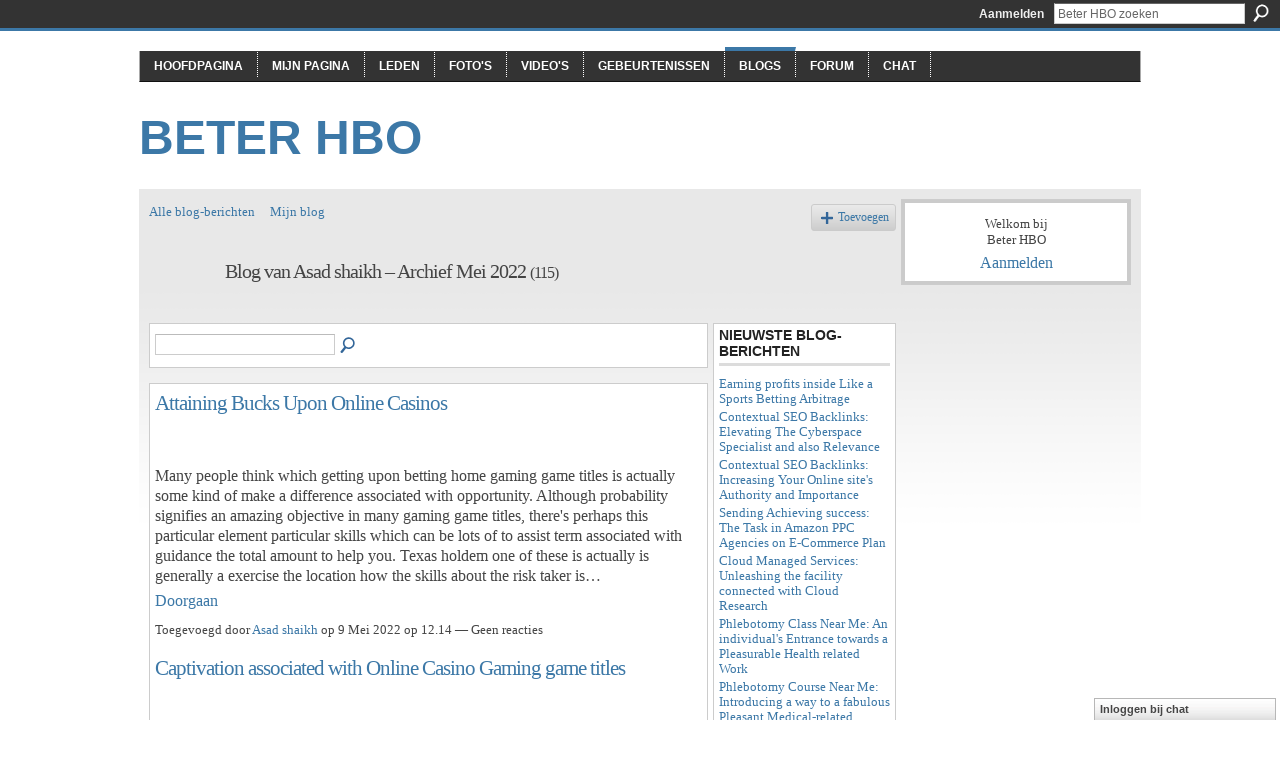

--- FILE ---
content_type: text/html; charset=UTF-8
request_url: http://beterhbo.ning.com/profiles/blog/list?user=0qpvq40g02m75&month=05&year=2022&promoted=&page=6
body_size: 54275
content:
<!DOCTYPE html>
<html lang="nl" xmlns:og="http://ogp.me/ns#">
<head data-layout-view="default" class="xj_layout_head">
<script>
    window.dataLayer = window.dataLayer || [];
        </script>
<!-- Google Tag Manager -->
<script>(function(w,d,s,l,i){w[l]=w[l]||[];w[l].push({'gtm.start':
new Date().getTime(),event:'gtm.js'});var f=d.getElementsByTagName(s)[0],
j=d.createElement(s),dl=l!='dataLayer'?'&l='+l:'';j.async=true;j.src=
'https://www.googletagmanager.com/gtm.js?id='+i+dl;f.parentNode.insertBefore(j,f);
})(window,document,'script','dataLayer','GTM-T5W4WQ');</script>
<!-- End Google Tag Manager -->
    <meta http-equiv="Content-Type" content="text/html; charset=utf-8" />
    <title>De blog van Asad shaikh - Beter HBO</title>
    <link rel="icon" href="http://beterhbo.ning.com/favicon.ico" type="image/x-icon" />
    <link rel="SHORTCUT ICON" href="http://beterhbo.ning.com/favicon.ico" type="image/x-icon" />
    <meta name="description" content="De blog van Asad shaikh | Beter HBO is een sociaal netwerk" />
    <meta name="keywords" content="" />
<meta name="title" content="De blog van Asad shaikh" />
<meta property="og:type" content="website" />
<meta property="og:url" content="http://beterhbo.ning.com/profiles/blog/list?user=0qpvq40g02m75&amp;month=05&amp;year=2022&amp;promoted=&amp;page=6" />
<meta property="og:title" content="De blog van Asad shaikh" />
<meta property="og:image" content="https://storage.ning.com/topology/rest/1.0/file/get/2745957088?profile=UPSCALE_150x150">
<meta name="twitter:card" content="summary" />
<meta name="twitter:title" content="De blog van Asad shaikh" />
<meta name="twitter:description" content="De blog van Asad shaikh | Beter HBO is een sociaal netwerk" />
<meta name="twitter:image" content="https://storage.ning.com/topology/rest/1.0/file/get/2745957088?profile=UPSCALE_150x150" />
<link rel="image_src" href="https://storage.ning.com/topology/rest/1.0/file/get/2745957088?profile=UPSCALE_150x150" />
<script type="text/javascript">
    djConfig = { baseScriptUri: 'http://beterhbo.ning.com/xn/static-6.11.8.1/js/dojo-0.3.1-ning/', isDebug: false }
ning = {"CurrentApp":{"premium":true,"iconUrl":"https:\/\/storage.ning.com\/topology\/rest\/1.0\/file\/get\/2745957088?profile=UPSCALE_150x150","url":"httpbeterhbo.ning.com","domains":[],"online":true,"privateSource":true,"id":"beterhbo","appId":6409057,"description":"","name":"Beter HBO","owner":"3n87hvnbmu11u","createdDate":"2011-05-23T08:30:35.853Z","runOwnAds":false},"CurrentProfile":null,"maxFileUploadSize":5};
        (function(){
            if (!window.ning) { return; }

            var age, gender, rand, obfuscated, combined;

            obfuscated = document.cookie.match(/xgdi=([^;]+)/);
            if (obfuscated) {
                var offset = 100000;
                obfuscated = parseInt(obfuscated[1]);
                rand = obfuscated / offset;
                combined = (obfuscated % offset) ^ rand;
                age = combined % 1000;
                gender = (combined / 1000) & 3;
                gender = (gender == 1 ? 'm' : gender == 2 ? 'f' : 0);
                ning.viewer = {"age":age,"gender":gender};
            }
        })();

        if (window.location.hash.indexOf('#!/') == 0) {
        window.location.replace(window.location.hash.substr(2));
    }
    window.xg = window.xg || {};
xg.captcha = {
    'shouldShow': false,
    'siteKey': '6Ldf3AoUAAAAALPgNx2gcXc8a_5XEcnNseR6WmsT'
};
xg.addOnRequire = function(f) { xg.addOnRequire.functions.push(f); };
xg.addOnRequire.functions = [];
xg.addOnFacebookLoad = function (f) { xg.addOnFacebookLoad.functions.push(f); };
xg.addOnFacebookLoad.functions = [];
xg._loader = {
    p: 0,
    loading: function(set) {  this.p++; },
    onLoad: function(set) {
                this.p--;
        if (this.p == 0 && typeof(xg._loader.onDone) == 'function') {
            xg._loader.onDone();
        }
    }
};
xg._loader.loading('xnloader');
if (window.bzplcm) {
    window.bzplcm._profileCount = 0;
    window.bzplcm._profileSend = function() { if (window.bzplcm._profileCount++ == 1) window.bzplcm.send(); };
}
xg._loader.onDone = function() {
            if(window.bzplcm)window.bzplcm.start('ni');
        xg.shared.util.parseWidgets();    var addOnRequireFunctions = xg.addOnRequire.functions;
    xg.addOnRequire = function(f) { f(); };
    try {
        if (addOnRequireFunctions) { dojo.lang.forEach(addOnRequireFunctions, function(onRequire) { onRequire.apply(); }); }
    } catch (e) {
        if(window.bzplcm)window.bzplcm.ts('nx').send();
        throw e;
    }
    if(window.bzplcm) { window.bzplcm.stop('ni'); window.bzplcm._profileSend(); }
};
window.xn = { track: { event: function() {}, pageView: function() {}, registerCompletedFlow: function() {}, registerError: function() {}, timer: function() { return { lapTime: function() {} }; } } };</script>
<link rel="alternate" type="application/atom+xml" title="De blog van Asad shaikh - Beter HBO" href="http://beterhbo.ning.com/profiles/blog/feed?user=0qpvq40g02m75&amp;xn_auth=no" />
<style type="text/css" media="screen,projection">
#xg_navigation ul div.xg_subtab ul li a {
    color:#919191;
    background:#F2F2F2;
}
#xg_navigation ul div.xg_subtab ul li a:hover {
    color:#5E5E5E;
    background:#D9D9D9;
}
</style>

<style type="text/css" media="screen,projection">
@import url("http://static.ning.com/socialnetworkmain/widgets/index/css/common-982.min.css?xn_version=3128532263");
@import url("http://static.ning.com/socialnetworkmain/widgets/profiles/css/component.min.css?xn_version=467783652");
@import url("http://static.ning.com/socialnetworkmain/widgets/chat/css/bottom-bar.min.css?xn_version=512265546");

</style>

<style type="text/css" media="screen,projection">
@import url("/generated-69468fc8a38291-80466650-css?xn_version=202512201152");

</style>

<style type="text/css" media="screen,projection">
@import url("/generated-69468fcb087a03-48501271-css?xn_version=202512201152");

</style>

<!--[if IE 6]>
    <link rel="stylesheet" type="text/css" href="http://static.ning.com/socialnetworkmain/widgets/index/css/common-ie6.min.css?xn_version=463104712" />
<![endif]-->
<!--[if IE 7]>
<link rel="stylesheet" type="text/css" href="http://static.ning.com/socialnetworkmain/widgets/index/css/common-ie7.css?xn_version=2712659298" />
<![endif]-->
<link rel="EditURI" type="application/rsd+xml" title="RSD" href="http://beterhbo.ning.com/profiles/blog/rsd" />
</head>
<body>
<!-- Google Tag Manager (noscript) -->
<noscript><iframe src="https://www.googletagmanager.com/ns.html?id=GTM-T5W4WQ"
height="0" width="0" style="display:none;visibility:hidden"></iframe></noscript>
<!-- End Google Tag Manager (noscript) -->
    <div class="xj_before_content">        <div id="xn_bar">
            <div id="xn_bar_menu">
                <div id="xn_bar_menu_branding" >
                                    </div>

                <div id="xn_bar_menu_more">
                    <form id="xn_bar_menu_search" method="GET" action="http://beterhbo.ning.com/main/search/search">
                        <fieldset>
                            <input type="text" name="q" id="xn_bar_menu_search_query" value="Beter HBO zoeken" _hint="Beter HBO zoeken" accesskey="4" class="text xj_search_hint" />
                            <a id="xn_bar_menu_search_submit" href="#" onclick="document.getElementById('xn_bar_menu_search').submit();return false">Zoeken</a>
                        </fieldset>
                    </form>
                </div>

                            <ul id="xn_bar_menu_tabs">
                                            <li><a href="http://beterhbo.ning.com/main/authorization/signIn?target=http%3A%2F%2Fbeterhbo.ning.com%2Fprofiles%2Fblog%2Flist%3Fuser%3D0qpvq40g02m75%26month%3D05%26year%3D2022%26promoted%3D%26page%3D6">Aanmelden</a></li>
                                    </ul>
                        </div>
        </div>
        </div>
    <div class="xg_theme" data-layout-pack="benedick">
        <div id="xg_themebody">
            <div id="xg_ad_above_header" class="xg_ad xj_ad_above_header dy-displaynone">
                    
                </div>        
            <div id="xg_head">
                <div id="xg_navigation" class="xj_navigation"><ul>
    <li id="xg_tab_main" class="xg_subtab"><a href="/"><span>Hoofdpagina</span></a></li><li id="xg_tab_profile" class="xg_subtab"><a href="/profiles"><span>Mijn pagina</span></a></li><li id="xg_tab_members" class="xg_subtab"><a href="/profiles/members/"><span>Leden</span></a></li><li id="xg_tab_photo" class="xg_subtab"><a href="/photo"><span>Foto&#039;s</span></a></li><li id="xg_tab_video" class="xg_subtab"><a href="/video"><span>Video&#039;s</span></a></li><li id="xg_tab_events" class="xg_subtab"><a href="/events"><span>Gebeurtenissen</span></a></li><li id="xg_tab_blogs" class="xg_subtab this"><a href="/profiles/blog/list"><span>Blogs</span></a></li><li id="xg_tab_forum" class="xg_subtab"><a href="/forum"><span>Forum</span></a></li><li id="xg_tab_chat" class="xg_subtab"><a href="/chat"><span>Chat</span></a></li></ul>
</div>
                <div id="xg_masthead">
                    <h1 id="xg_sitename" class="xj_site_name"><a id="application_name_header_link" href="/">Beter HBO</a></h1>
                    <p id="xg_sitedesc" class="xj_site_desc"></p>
                </div>
            </div>
            <div id="xg_ad_below_header" class="xg_ad xj_ad_below_header dy-displaynone">
						
					</div>
            <div id="xg" class="xg_widget_profiles xg_widget_profiles_blog xg_widget_profiles_blog_list">
                	
                <div id="xg_body">
                    <div class="xj_notifications"></div>
                    <div class="xg_column xg_span-16" id="column1">
                        <div id="xg_canvas" class="xj_canvas">
                            <ul class="navigation easyclear"><li><a href="http://beterhbo.ning.com/profiles/blog/list">Alle blog-berichten</a></li><li><a href="http://beterhbo.ning.com/profiles/blog/list?my=1">Mijn blog</a></li><li class="right  xg_lightborder navbutton"><a href="http://beterhbo.ning.com/profiles/blog/new" class="xg_sprite xg_sprite-add">Toevoegen</a></li></ul><div class="xg_headline xg_headline-img">
    <div class="ib"><span class="xg_avatar"><a class="fn url" href="http://beterhbo.ning.com/profile/Asadshaikh"  title="Asad shaikh"><span class="table_img dy-avatar dy-avatar-64 "><img  class="photo photo" src="http://storage.ning.com/topology/rest/1.0/file/get/1591126172?profile=original&amp;width=64&amp;height=64&amp;crop=1%3A1&amp;xj_user_default=1" alt="" /></span></a></span></div>
<div class="tb"><h1>Blog van Asad shaikh &ndash; Archief Mei 2022 <span class="count">(115)</span></h1>
    </div>
</div>
    <div class="xg_column xg_span-12">
        <div class="xg_module module_searchbar">
    <div class="xg_module_body">
        <form action="">
            <p class="left">
                                <input name="q" type="text" class="textfield" value=""  />
                                <a class="xg_icon xg_icon-search" title="Blogbijdragen doorzoeken" onclick="x$(this).parents('form').submit();" href="#">Blogbijdragen doorzoeken</a>
                            </p>
                    </form>
            </div>
</div>
        <div class="xg_module xg_blog xg_blog_list xg_blog_mypage">
                            <div class="xg_module_body">
                    <h3 class="title">
                                                <a href="http://beterhbo.ning.com/profiles/blogs/attaining-bucks-upon-online-casinos" _snid="6409057:BlogPost:3432963">Attaining Bucks Upon Online Casinos</a>
                    </h3>
                    <div class="postbody">
                      <p><br></br>Many people think which getting upon betting home gaming game titles is actually some kind of make a difference associated with opportunity. Although probability signifies an amazing objective in many gaming game titles, there's perhaps this particular element particular skills which can be lots of to assist term associated with guidance the total amount to help you. Texas holdem one of these is actually is generally a exercise the location how the skills about the risk taker is…</p>                      <a href="http://beterhbo.ning.com/profiles/blogs/attaining-bucks-upon-online-casinos" class="xj_expandable">Doorgaan</a>
                                          </div>
                    <p class="small">
                                                        Toegevoegd door <a href="/profile/Asadshaikh">Asad shaikh</a> op 9 Mei  2022 op 12.14                            —
                                                            Geen reacties                                                </p>
                                    </div>
                            <div class="xg_module_body">
                    <h3 class="title">
                                                <a href="http://beterhbo.ning.com/profiles/blogs/captivation-associated-with-online-casino-gaming-game-titles" _snid="6409057:BlogPost:3432778">Captivation associated with Online Casino Gaming game titles</a>
                    </h3>
                    <div class="postbody">
                      <p><br></br>Lots of standard wagering companies setup inside the sidelines because World-wide-web nurtured along with faltered so you can get feature from the clean equipment in relation to businesses. Them wasn't getting excited about 1996 that the organization top quality Inter Betting home started up the first experience. The moment the important thing online wagering web site obtained created, a number of businesses started out rushing to assist web site hyperlink along with inside the…</p>                      <a href="http://beterhbo.ning.com/profiles/blogs/captivation-associated-with-online-casino-gaming-game-titles" class="xj_expandable">Doorgaan</a>
                                          </div>
                    <p class="small">
                                                        Toegevoegd door <a href="/profile/Asadshaikh">Asad shaikh</a> op 9 Mei  2022 op 12.06                            —
                                                            Geen reacties                                                </p>
                                    </div>
                            <div class="xg_module_body">
                    <h3 class="title">
                                                <a href="http://beterhbo.ning.com/profiles/blogs/the-policies-about-learning-online-slots" _snid="6409057:BlogPost:3396760">The policies about Learning Online Slots</a>
                    </h3>
                    <div class="postbody">
                      <p></p>
<p><br></br>Amongst the via the internet traditional casino game is normally via the internet plug-ins, which use turned into about the most trendy game to make sure you carry out. The reason is this approach gameplay will involve basically no specialized skills, obviously any good naïve lover who has got do not gone along to a fabulous traditional casino prior to when may well carry out this approach gameplay.</p>
<p>There is varied via the internet slots and therefore the complexness of…</p>                      <a href="http://beterhbo.ning.com/profiles/blogs/the-policies-about-learning-online-slots" class="xj_expandable">Doorgaan</a>
                                          </div>
                    <p class="small">
                                                        Toegevoegd door <a href="/profile/Asadshaikh">Asad shaikh</a> op 8 Mei  2022 op 8.08                            —
                                                            Geen reacties                                                </p>
                                    </div>
                            <div class="xg_module_body">
                    <h3 class="title">
                                                <a href="http://beterhbo.ning.com/profiles/blogs/online-slot-makers-unique-and-additionally-exciting" _snid="6409057:BlogPost:3396725">Online Slot Makers - Unique and additionally Exciting</a>
                    </h3>
                    <div class="postbody">
                      <p></p>
<p><br></br>All the status about via the internet traditional casino game experience heightened want phenomenally and additionally most people really are become working right into learning varied traditional casino game via the internet. Via the internet slot machine is normally many of the carry out opportunity which usually a couple of plenty of people consider regular. Learning slots using a known via the internet cause is normally unique, exciting and additionally some time productive…</p>                      <a href="http://beterhbo.ning.com/profiles/blogs/online-slot-makers-unique-and-additionally-exciting" class="xj_expandable">Doorgaan</a>
                                          </div>
                    <p class="small">
                                                        Toegevoegd door <a href="/profile/Asadshaikh">Asad shaikh</a> op 8 Mei  2022 op 8.04                            —
                                                            Geen reacties                                                </p>
                                    </div>
                            <div class="xg_module_body">
                    <h3 class="title">
                                                <a href="http://beterhbo.ning.com/profiles/blogs/online-casino-recognition-increasing-1" _snid="6409057:BlogPost:3396429">Online Casino Recognition Increasing</a>
                    </h3>
                    <div class="postbody">
                      <p></p>
<p><br></br>On line casino video games was really preferred causes of amusement, in addition to a method of successful cash for most people in a variety of nations throughout 5 continents all through decades. Previously, the actual membership Craven's offers accomplished renowned standing because of its decadent performs. Within modern occasions, visitor magnets for example Vegas as well as Macau must pay back their own recognition simply for their complicated, high-stakes casinos providing…</p>                      <a href="http://beterhbo.ning.com/profiles/blogs/online-casino-recognition-increasing-1" class="xj_expandable">Doorgaan</a>
                                          </div>
                    <p class="small">
                                                        Toegevoegd door <a href="/profile/Asadshaikh">Asad shaikh</a> op 8 Mei  2022 op 7.59                            —
                                                            Geen reacties                                                </p>
                                    </div>
                            <div class="xg_module_body">
                    <h3 class="title">
                                                <a href="http://beterhbo.ning.com/profiles/blogs/employing-a-variety-of-dice-throughout-games" _snid="6409057:BlogPost:3396216">Employing A variety of Dice throughout Games</a>
                    </h3>
                    <div class="postbody">
                      <p>Chop are generally the most basic factors of games, online dating completely time for Historical Egypt plus the game observed generally there, Senet. Chop are generally an ideal way involving which represent a new hit-or-miss aspect in a sport, supplying anyone the means for you to sometimes make the most of all the best . as well as experience misfortune. Equally hit-or-miss probability has a huge position throughout genuine lifestyle, the globe that will games stand for generally will try…</p>                      <a href="http://beterhbo.ning.com/profiles/blogs/employing-a-variety-of-dice-throughout-games" class="xj_expandable">Doorgaan</a>
                                          </div>
                    <p class="small">
                                                        Toegevoegd door <a href="/profile/Asadshaikh">Asad shaikh</a> op 8 Mei  2022 op 7.54                            —
                                                            Geen reacties                                                </p>
                                    </div>
                            <div class="xg_module_body">
                    <h3 class="title">
                                                <a href="http://beterhbo.ning.com/profiles/blogs/that-which-you-find-out-about-dice-poker-chips" _snid="6409057:BlogPost:3395860">That which you Find out about Dice Poker Chips</a>
                    </h3>
                    <div class="postbody">
                      <p></p>
<p><br></br>Any person which loves enjoying holdem poker will probably ultimately need their particular poker chips. Getting your very own poker chips assures in which right now there will almost always be poker chips readily available any time close friends drop by also suddenly and also you would like to captivate these using a grab video game regarding holdem poker. Together with selection of forms of holdem poker game titles it is possible to locate a video game everyone understands the…</p>                      <a href="http://beterhbo.ning.com/profiles/blogs/that-which-you-find-out-about-dice-poker-chips" class="xj_expandable">Doorgaan</a>
                                          </div>
                    <p class="small">
                                                        Toegevoegd door <a href="/profile/Asadshaikh">Asad shaikh</a> op 8 Mei  2022 op 7.50                            —
                                                            Geen reacties                                                </p>
                                    </div>
                            <div class="xg_module_body">
                    <h3 class="title">
                                                <a href="http://beterhbo.ning.com/profiles/blogs/a-few-underhand-strategies-associated-with-fake-online-casinos" _snid="6409057:BlogPost:3395774">A few Underhand Strategies associated with Fake Online Casinos</a>
                    </h3>
                    <div class="postbody">
                      <p><br></br>Almost everything that may be converted in to electronic moderate is certainly going on the internet as well as trying out room within the internet. Visible press of types, companies, paperwork, publications as well as a lot more are now able to end up being discovered as well as interacted along with within the Web. It is the 21st hundred years in the end, and when a company nevertheless has not prolonged it's gets to in order to the internet, it is virtually the metaphorical dinosaur…</p>                      <a href="http://beterhbo.ning.com/profiles/blogs/a-few-underhand-strategies-associated-with-fake-online-casinos" class="xj_expandable">Doorgaan</a>
                                          </div>
                    <p class="small">
                                                        Toegevoegd door <a href="/profile/Asadshaikh">Asad shaikh</a> op 8 Mei  2022 op 7.46                            —
                                                            Geen reacties                                                </p>
                                    </div>
                            <div class="xg_module_body">
                    <h3 class="title">
                                                <a href="http://beterhbo.ning.com/profiles/blogs/benefits-about-basically-no-bank-online-casinos" _snid="6409057:BlogPost:3395552">Benefits about Basically no Bank Online Casinos</a>
                    </h3>
                    <div class="postbody">
                      <p><br></br>If you happen to a proficient winning player you could be aware of to become a thing or possibly couple of about how to try via the internet traditional casino first deposit bonuses for the top bonus. This is exactly most definitely the result for those huge selection about bank first deposit bonuses purchased at the best quality word wide web casinos. The moment and additionally methods to well work with all of these bank first deposit bonuses is a really topic about the things you´re…</p>                      <a href="http://beterhbo.ning.com/profiles/blogs/benefits-about-basically-no-bank-online-casinos" class="xj_expandable">Doorgaan</a>
                                          </div>
                    <p class="small">
                                                        Toegevoegd door <a href="/profile/Asadshaikh">Asad shaikh</a> op 8 Mei  2022 op 7.38                            —
                                                            Geen reacties                                                </p>
                                    </div>
                            <div class="xg_module_body">
                    <h3 class="title">
                                                <a href="http://beterhbo.ning.com/profiles/blogs/superb-first-off-credit-card" _snid="6409057:BlogPost:3383908">Superb First off Credit Card</a>
                    </h3>
                    <div class="postbody">
                      In such a moment in time, having your unit card is commonly for a extraordinary benefits, approved vital.<br></br>
<br></br>
Lines of credit are sometimes the best commodious way absolutely everyone actually have used only for level pertaining to profits settlement pay for but also as a result of online charges. Do not need to assure you actually bother with toting your income game, not to say dropping the extra heli-copter flight program. Them is made up of that would attempt oughout. vertisements.…                      <a href="http://beterhbo.ning.com/profiles/blogs/superb-first-off-credit-card" class="xj_expandable">Doorgaan</a>
                                          </div>
                    <p class="small">
                                                        Toegevoegd door <a href="/profile/Asadshaikh">Asad shaikh</a> op 7 Mei  2022 op 15.22                            —
                                                            Geen reacties                                                </p>
                                    </div>
                            <div class="xg_module_body">
                    <h3 class="title">
                                                <a href="http://beterhbo.ning.com/profiles/blogs/make-the-most-of-almost-any-credit-card" _snid="6409057:BlogPost:3383487">Make the most of Almost any Credit Card</a>
                    </h3>
                    <div class="postbody">
                      Credit lines is usually a definitely critical money application solution every time placed in work with surely. There may be many options intended for bank account traits, add-ons, as well as cash payouts. Very best male quite a few out of whatsoever visa or maybe mastercard comes together by using buying the solely (or several) which can major provides what you long for. Credit lines element larger practical method to afford, since you might get almost any visa or maybe mastercard obligations…                      <a href="http://beterhbo.ning.com/profiles/blogs/make-the-most-of-almost-any-credit-card" class="xj_expandable">Doorgaan</a>
                                          </div>
                    <p class="small">
                                                        Toegevoegd door <a href="/profile/Asadshaikh">Asad shaikh</a> op 7 Mei  2022 op 15.15                            —
                                                            Geen reacties                                                </p>
                                    </div>
                            <div class="xg_module_body">
                    <h3 class="title">
                                                <a href="http://beterhbo.ning.com/profiles/blogs/all-the-impressive-potential-benefits-to-cryptocurrency-1" _snid="6409057:BlogPost:3383126">All the Impressive Potential benefits to Cryptocurrency</a>
                    </h3>
                    <div class="postbody">
                      <p></p>
<p><br></br>On the internet web pages lift on the status about cryptocurrency. Along with other seek potentials just for investigating individuals. Still exactly what are cryptocurrencies? Cryptocurrency is normally just an electronic cash which usually applies cryptography now for the security and safety. This approach causes it to problematic to make sure you bogus. Equally, this isn't published just by whatever foremost recognized getting healthy right from governing recommendations and…</p>                      <a href="http://beterhbo.ning.com/profiles/blogs/all-the-impressive-potential-benefits-to-cryptocurrency-1" class="xj_expandable">Doorgaan</a>
                                          </div>
                    <p class="small">
                                                        Toegevoegd door <a href="/profile/Asadshaikh">Asad shaikh</a> op 7 Mei  2022 op 13.42                            —
                                                            Geen reacties                                                </p>
                                    </div>
                            <div class="xg_module_body">
                    <h3 class="title">
                                                <a href="http://beterhbo.ning.com/profiles/blogs/casino-dwelling-online-betting-here-is-what-try-to-remember" _snid="6409057:BlogPost:3223635">Casino dwelling Online Betting -- Here is what Try to remember</a>
                    </h3>
                    <div class="postbody">
                      <p><br></br>Casino attracts around significant herd motor vehicle which has no very likely to offer incalculable sales. To add your not skilled it's actually not essentially by using these reduce so that you can receive your dime via casino, instead he'll eliminate lots of brand-new spots just like. Casino dwelling over the internet casino for tactics will likely be of owning to keep a person's very difficult won $ $ $ $ in combination with generate most effective make use of models casino…</p>                      <a href="http://beterhbo.ning.com/profiles/blogs/casino-dwelling-online-betting-here-is-what-try-to-remember" class="xj_expandable">Doorgaan</a>
                                          </div>
                    <p class="small">
                                                        Toegevoegd door <a href="/profile/Asadshaikh">Asad shaikh</a> op 1 Mei  2022 op 7.25                            —
                                                            Geen reacties                                                </p>
                                    </div>
                            <div class="xg_module_body">
                    <h3 class="title">
                                                <a href="http://beterhbo.ning.com/profiles/blogs/some-sort-of-beginner-s-guideline-to-help-football-betting-1" _snid="6409057:BlogPost:3223807">Some sort of Beginner&#039;s Guideline to help Football Betting</a>
                    </h3>
                    <div class="postbody">
                      <p><br></br>Though footballing is usually recognized seeing that simply the favourite workforce hobby on the globe, illustrating telly audience connected with huge to help it is important functions, somewhat several footballing lovers carry an opportunity to get the footballing skills towards test out by means of placing footballing betting.</p>
<p>For many people footballing lovers, to be a advocate is dependant on back up just one clb for life-long, even so footballing betting means that you can…</p>                      <a href="http://beterhbo.ning.com/profiles/blogs/some-sort-of-beginner-s-guideline-to-help-football-betting-1" class="xj_expandable">Doorgaan</a>
                                          </div>
                    <p class="small">
                                                        Toegevoegd door <a href="/profile/Asadshaikh">Asad shaikh</a> op 1 Mei  2022 op 7.21                            —
                                                            Geen reacties                                                </p>
                                    </div>
                            <div class="xg_module_body">
                    <h3 class="title">
                                                <a href="http://beterhbo.ning.com/profiles/blogs/realizing-this-metaphysical-parts-of-some-sort-of-course-in" _snid="6409057:BlogPost:3223624">Realizing this Metaphysical Parts of Some sort of Course in Miracles (ACIM)</a>
                    </h3>
                    <div class="postbody">
                      <p><br></br>An application with Wonderful things (ACIM) is usually a non-dualistic spirituality which often has a pair of tips the hypnosis on the divide intellect. Realizing most of these metaphysical facets allows from the request on the guidelines within ACIM when possibilities. Devoid of precise app, most of these guidelines are simply just thoughts; although having app many people come to be an experience, in addition to practical knowledge improvements every little thing. This metaphysical…</p>                      <a href="http://beterhbo.ning.com/profiles/blogs/realizing-this-metaphysical-parts-of-some-sort-of-course-in" class="xj_expandable">Doorgaan</a>
                                          </div>
                    <p class="small">
                                                        Toegevoegd door <a href="/profile/Asadshaikh">Asad shaikh</a> op 1 Mei  2022 op 7.17                            —
                                                            Geen reacties                                                </p>
                                    </div>
                        <ul class="pagination easyclear ">
                        <li><a class="" href="http://beterhbo.ning.com/profiles/blog/list?user=0qpvq40g02m75&amp;month=05&amp;year=2022&amp;promoted=&amp;page=5">‹  Vorige</a></li>
                        <li><a href="http://beterhbo.ning.com/profiles/blog/list?user=0qpvq40g02m75&amp;month=05&amp;year=2022&amp;promoted=&amp;page=1">1</a></li>
                        <li><span>&hellip;</span><li>
                                <li><a href="http://beterhbo.ning.com/profiles/blog/list?user=0qpvq40g02m75&amp;month=05&amp;year=2022&amp;promoted=&amp;page=4">4</a></li>
                            <li><a href="http://beterhbo.ning.com/profiles/blog/list?user=0qpvq40g02m75&amp;month=05&amp;year=2022&amp;promoted=&amp;page=5">5</a></li>
                        <li><span>6</span></li>
                    <li class="xg_lightfont"><span>Volgende ›</span></li>
                            <li class="right">
                        <span style="display:none" dojoType="Pagination" _maxPage="6" _gotoUrl="http://beterhbo.ning.com/profiles/blog/list?user=0qpvq40g02m75&amp;month=05&amp;year=2022&amp;promoted=&amp;page=__PAGE___">
                        <label>Pagina</label>
                        <input class="textfield pagination_input align-right" value="1" type="text" name="goto_page" size="2"/>
                        <input class="goto_button button" value="Verstuur" type="button"/></span>
                    </li>
                            </ul>
                    <div class="xg_module_foot">
                            <ul>
                    <li class="left"><a class="xg_icon xg_icon-rss" href="http://beterhbo.ning.com/profiles/blog/feed?user=0qpvq40g02m75&amp;xn_auth=no">RSS</a></li>
                </ul>
                <p class="right"><a href="#" dojoType="FollowLink" _isFollowed="0" _addUrl="http://beterhbo.ning.com/main/content/startFollowingNewContent?user=0qpvq40g02m75&amp;type=BlogPost&amp;xn_out=json" _removeUrl="http://beterhbo.ning.com/main/content/stopFollowingNewContent?user=0qpvq40g02m75&amp;type=BlogPost&amp;xn_out=json" _addDescription="Stuur me een bericht wanneer dit lid nieuwe blogbijdragen toevoegt" _removeDescription="Stuur me geen bericht wanneer dit lid nieuwe blogbijdragen toevoegt" _joinPromptText="" _signUpUrl="http://beterhbo.ning.com/main/authorization/signUp?target=http%3A%2F%2Fbeterhbo.ning.com%2Fprofiles%2Fblog%2Flist%3Fuser%3D0qpvq40g02m75%26month%3D05%26year%3D2022%26promoted%3D%26page%3D6"></a></p>            </div>
        </div>
    </div>
    <div class="xg_column xg_span-4 xg_last">
         <div class="xg_module">
    <div class="xg_module_head">
        <h2>Nieuwste blog-berichten</h2>
    </div>
    <div class="xg_module_body">
        <ul class="nobullets">
                            <li><a href="http://beterhbo.ning.com/profiles/blogs/earning-profits-inside-like-a-sports-betting-arbitrage-1">Earning profits inside Like a Sports Betting Arbitrage</a></li>
                            <li><a href="http://beterhbo.ning.com/profiles/blogs/contextual-seo-backlinks-elevating-the-cyberspace-specialist-and">Contextual SEO Backlinks: Elevating The Cyberspace Specialist and also Relevance</a></li>
                            <li><a href="http://beterhbo.ning.com/profiles/blogs/contextual-seo-backlinks-increasing-your-online-site-s-authority">Contextual SEO Backlinks: Increasing Your Online site&#039;s Authority and Importance</a></li>
                            <li><a href="http://beterhbo.ning.com/profiles/blogs/sending-achieving-success-the-task-in-amazon-ppc-agencies-on-e">Sending Achieving success: The Task in Amazon PPC Agencies on E-Commerce Plan</a></li>
                            <li><a href="http://beterhbo.ning.com/profiles/blogs/cloud-managed-services-unleashing-the-facility-connected-with">Cloud Managed Services: Unleashing the facility connected with Cloud Research</a></li>
                            <li><a href="http://beterhbo.ning.com/profiles/blogs/phlebotomy-class-near-me-an-individual-s-entrance-towards-a">Phlebotomy Class Near Me: An individual&#039;s Entrance towards a Pleasurable Health related Work</a></li>
                            <li><a href="http://beterhbo.ning.com/profiles/blogs/phlebotomy-course-near-me-introducing-a-way-to-a-fabulous">Phlebotomy Course Near Me: Introducing a way to a fabulous Pleasant Medical-related Position</a></li>
                    </ul>
    </div>
</div>

 <div class="xg_module">
    <div class="xg_module_head">
        <h2>Populairste blog-berichten</h2>
    </div>
    <div class="xg_module_body">
        <ul class="nobullets">
                            <li><a href="http://beterhbo.ning.com/profiles/blogs/software-system-carriers-that-creates-the-ideal-online-slots">Software system Carriers That creates The ideal Online Slots</a></li>
                            <li><a href="http://beterhbo.ning.com/profiles/blogs/you-ll-find-an-credit-card">You&#039;ll find An Credit Card</a></li>
                            <li><a href="http://beterhbo.ning.com/profiles/blogs/online-movie-hire-expenses-disc-flick-renters-include-an-easy-1">Online Movie Hire expenses -- Disc flick Renters Include an easy method in relation to Making Movies Online</a></li>
                            <li><a href="http://beterhbo.ning.com/profiles/blogs/the-perfect-the-perfect-web-site-to-get-online-casino-games-1">The perfect The perfect Web-site To get Online Casino Games?</a></li>
                            <li><a href="http://beterhbo.ning.com/profiles/blogs/deciding-on-gambling-in-relation-to-wanting-online-betting">Deciding on Gambling in relation to Wanting Online Betting Advisory Solutions</a></li>
                            <li><a href="http://beterhbo.ning.com/profiles/blogs/the-way-to-utilize-online-casino-manuals-have-the-largest-bang">The way to Utilize Online Casino Manuals : Have the Largest Bang for your buck</a></li>
                            <li><a href="http://beterhbo.ning.com/profiles/blogs/football-betting-tips-and-hints-who-provides-typically-the">Football Betting Tips and hints Who Provides typically the Prosperous Brink</a></li>
                    </ul>
    </div>
</div>

<div class="xg_module">
    <div class="xg_module_head">
        <h2>Maandarchieven</h2>
    </div>
    <div class="xg_module_body">
        <p><strong>2024</strong></p><ul class="nobullets"><li><a href="http://beterhbo.ning.com/profiles/blog/list?user=0qpvq40g02m75&amp;month=08&amp;year=2024&amp;promoted=">Augustus</a> (1)</li><li><a href="http://beterhbo.ning.com/profiles/blog/list?user=0qpvq40g02m75&amp;month=02&amp;year=2024&amp;promoted=">Februari</a> (2)</li></ul><p><strong>2023</strong></p><ul class="nobullets"><li><a href="http://beterhbo.ning.com/profiles/blog/list?user=0qpvq40g02m75&amp;month=12&amp;year=2023&amp;promoted=">December</a> (1)</li><li><a href="http://beterhbo.ning.com/profiles/blog/list?user=0qpvq40g02m75&amp;month=10&amp;year=2023&amp;promoted=">Oktober</a> (1)</li><li><a href="http://beterhbo.ning.com/profiles/blog/list?user=0qpvq40g02m75&amp;month=08&amp;year=2023&amp;promoted=">Augustus</a> (5)</li><li><a href="http://beterhbo.ning.com/profiles/blog/list?user=0qpvq40g02m75&amp;month=07&amp;year=2023&amp;promoted=">Juli</a> (21)</li><li><a href="http://beterhbo.ning.com/profiles/blog/list?user=0qpvq40g02m75&amp;month=06&amp;year=2023&amp;promoted=">Juni</a> (171)</li><li><a href="http://beterhbo.ning.com/profiles/blog/list?user=0qpvq40g02m75&amp;month=05&amp;year=2023&amp;promoted=">Mei</a> (159)</li><li><a href="http://beterhbo.ning.com/profiles/blog/list?user=0qpvq40g02m75&amp;month=04&amp;year=2023&amp;promoted=">April</a> (102)</li><li><a href="http://beterhbo.ning.com/profiles/blog/list?user=0qpvq40g02m75&amp;month=03&amp;year=2023&amp;promoted=">Maart</a> (147)</li><li><a href="http://beterhbo.ning.com/profiles/blog/list?user=0qpvq40g02m75&amp;month=02&amp;year=2023&amp;promoted=">Februari</a> (185)</li><li><a href="http://beterhbo.ning.com/profiles/blog/list?user=0qpvq40g02m75&amp;month=01&amp;year=2023&amp;promoted=">Januari</a> (182)</li></ul><p><strong>2022</strong></p><ul class="nobullets"><li><a href="http://beterhbo.ning.com/profiles/blog/list?user=0qpvq40g02m75&amp;month=12&amp;year=2022&amp;promoted=">December</a> (87)</li><li><a href="http://beterhbo.ning.com/profiles/blog/list?user=0qpvq40g02m75&amp;month=11&amp;year=2022&amp;promoted=">November</a> (68)</li><li><a href="http://beterhbo.ning.com/profiles/blog/list?user=0qpvq40g02m75&amp;month=10&amp;year=2022&amp;promoted=">Oktober</a> (47)</li><li><a href="http://beterhbo.ning.com/profiles/blog/list?user=0qpvq40g02m75&amp;month=09&amp;year=2022&amp;promoted=">September</a> (77)</li><li><a href="http://beterhbo.ning.com/profiles/blog/list?user=0qpvq40g02m75&amp;month=08&amp;year=2022&amp;promoted=">Augustus</a> (59)</li><li><a href="http://beterhbo.ning.com/profiles/blog/list?user=0qpvq40g02m75&amp;month=07&amp;year=2022&amp;promoted=">Juli</a> (227)</li><li><a href="http://beterhbo.ning.com/profiles/blog/list?user=0qpvq40g02m75&amp;month=06&amp;year=2022&amp;promoted=">Juni</a> (206)</li><li><a href="http://beterhbo.ning.com/profiles/blog/list?user=0qpvq40g02m75&amp;month=05&amp;year=2022&amp;promoted=">Mei</a> (115)</li><li><a href="http://beterhbo.ning.com/profiles/blog/list?user=0qpvq40g02m75&amp;month=04&amp;year=2022&amp;promoted=">April</a> (68)</li><li><a href="http://beterhbo.ning.com/profiles/blog/list?user=0qpvq40g02m75&amp;month=03&amp;year=2022&amp;promoted=">Maart</a> (62)</li><li><a href="http://beterhbo.ning.com/profiles/blog/list?user=0qpvq40g02m75&amp;month=02&amp;year=2022&amp;promoted=">Februari</a> (73)</li><li><a href="http://beterhbo.ning.com/profiles/blog/list?user=0qpvq40g02m75&amp;month=01&amp;year=2022&amp;promoted=">Januari</a> (60)</li></ul><p><strong>2021</strong></p><ul class="nobullets"><li><a href="http://beterhbo.ning.com/profiles/blog/list?user=0qpvq40g02m75&amp;month=12&amp;year=2021&amp;promoted=">December</a> (229)</li><li><a href="http://beterhbo.ning.com/profiles/blog/list?user=0qpvq40g02m75&amp;month=11&amp;year=2021&amp;promoted=">November</a> (254)</li><li><a href="http://beterhbo.ning.com/profiles/blog/list?user=0qpvq40g02m75&amp;month=10&amp;year=2021&amp;promoted=">Oktober</a> (182)</li><li><a href="http://beterhbo.ning.com/profiles/blog/list?user=0qpvq40g02m75&amp;month=09&amp;year=2021&amp;promoted=">September</a> (168)</li><li><a href="http://beterhbo.ning.com/profiles/blog/list?user=0qpvq40g02m75&amp;month=08&amp;year=2021&amp;promoted=">Augustus</a> (213)</li><li><a href="http://beterhbo.ning.com/profiles/blog/list?user=0qpvq40g02m75&amp;month=07&amp;year=2021&amp;promoted=">Juli</a> (163)</li><li><a href="http://beterhbo.ning.com/profiles/blog/list?user=0qpvq40g02m75&amp;month=06&amp;year=2021&amp;promoted=">Juni</a> (231)</li><li><a href="http://beterhbo.ning.com/profiles/blog/list?user=0qpvq40g02m75&amp;month=05&amp;year=2021&amp;promoted=">Mei</a> (161)</li><li><a href="http://beterhbo.ning.com/profiles/blog/list?user=0qpvq40g02m75&amp;month=04&amp;year=2021&amp;promoted=">April</a> (126)</li><li><a href="http://beterhbo.ning.com/profiles/blog/list?user=0qpvq40g02m75&amp;month=03&amp;year=2021&amp;promoted=">Maart</a> (84)</li></ul>    </div>
</div>
    </div>

                        </div>
                    </div>
                    <div class="xg_column xg_span-5 xg_last" id="column2">
                        <div class="xj_user_info">    <div class="xg_module" id="xg_module_account">
        <div class="xg_module_body xg_signup xg_lightborder">
            <p>Welkom bij<br />Beter HBO</p>
                        <p class="last-child"><big><strong><a href="http://beterhbo.ning.com/main/authorization/signIn?target=http%3A%2F%2Fbeterhbo.ning.com%2Fprofiles%2Fblog%2Flist%3Fuser%3D0qpvq40g02m75%26month%3D05%26year%3D2022%26promoted%3D%26page%3D6" style="white-space:nowrap">Aanmelden</a></strong></big></p>
                    </div>
    </div>
</div>
                        <div class="xj_sidebar_content"></div>
                    </div>
                </div>
            </div>
            <div id="xg_foot">
                <div id="xg_footcontent">
                    <div class="xj_foot_content"><p class="left">
    © 2026             &nbsp; Gemaakt door <a href="/profile/3n87hvnbmu11u">Beter HBO</a>.            &nbsp;
    Verzorgd door<a class="poweredBy-logo" href="https://www.ning.com/" title="" alt="" rel="dofollow">
    <img class="poweredbylogo" width="87" height="15" src="http://static.ning.com/socialnetworkmain/widgets/index/gfx/Ning_MM_footer_blk@2x.png?xn_version=3605040243"
         title="Ning Website Builder" alt="Website builder | Create website | Ning.com">
</a>    </p>
    <p class="right xg_lightfont">
                    <a href="http://beterhbo.ning.com/main/embeddable/list">Banners</a> &nbsp;|&nbsp;
                        <a href="http://beterhbo.ning.com/main/authorization/signUp?target=http%3A%2F%2Fbeterhbo.ning.com%2Fmain%2Findex%2Freport" dojoType="PromptToJoinLink" _joinPromptText="Meld u aan om deze stap te voltooien." _hasSignUp="true" _signInUrl="http://beterhbo.ning.com/main/authorization/signIn?target=http%3A%2F%2Fbeterhbo.ning.com%2Fmain%2Findex%2Freport">Een probleem rapporteren?</a> &nbsp;|&nbsp;
                        <a href="http://beterhbo.ning.com/main/authorization/termsOfService?previousUrl=http%3A%2F%2Fbeterhbo.ning.com%2Fprofiles%2Fblog%2Flist%3Fuser%3D0qpvq40g02m75%26month%3D05%26year%3D2022%26promoted%3D%26page%3D6">Algemene voorwaarden</a>
            </p>
</div>
                </div>
            </div>
			<div id="xg_ad_below_footer" class="xg_ad xj_ad_below_footer dy-displaynone">
				
			</div>
        </div>
    </div>
    <div class="xj_after_content"><div id="xj_baz17246" class="xg_theme"></div>
<div id="xg_overlay" style="display:none;">
<!--[if lte IE 6.5]><iframe></iframe><![endif]-->
</div>
<!--googleoff: all--><noscript>
	<style type="text/css" media="screen">
        #xg { position:relative;top:120px; }
        #xn_bar { top:120px; }
	</style>
	<div class="errordesc noscript">
		<div>
            <h3><strong>Hallo, u moet JavaScript inschakelen om Beter HBO te kunnen gebruiken.</strong></h3>
            <p>Controleer de instellingen van je browser, of neem contact op met je systeembeheerder.</p>
			<img src="/xn_resources/widgets/index/gfx/jstrk_off.gif" alt="" height="1" width="1" />
		</div>
	</div>
</noscript><!--googleon: all-->
<script type="text/javascript" src="http://static.ning.com/socialnetworkmain/widgets/lib/core.min.js?xn_version=1651386455"></script>        <script>
            var sources = ["http:\/\/static.ning.com\/socialnetworkmain\/widgets\/lib\/js\/jquery\/jquery-ui.min.js?xn_version=2186421962","http:\/\/static.ning.com\/socialnetworkmain\/widgets\/lib\/js\/modernizr\/modernizr.custom.js?xn_version=202512201152","http:\/\/static.ning.com\/socialnetworkmain\/widgets\/lib\/js\/jquery\/jstorage.min.js?xn_version=1968060033","http:\/\/static.ning.com\/socialnetworkmain\/widgets\/lib\/js\/jquery\/jquery.autoResize.js?xn_version=202512201152","http:\/\/static.ning.com\/socialnetworkmain\/widgets\/lib\/js\/jquery\/jquery.jsonp.min.js?xn_version=1071124156","http:\/\/static.ning.com\/socialnetworkmain\/widgets\/lib\/js\/Base64.js?xn_version=202512201152","http:\/\/static.ning.com\/socialnetworkmain\/widgets\/lib\/js\/jquery\/jquery.ui.widget.js?xn_version=202512201152","http:\/\/static.ning.com\/socialnetworkmain\/widgets\/lib\/js\/jquery\/jquery.iframe-transport.js?xn_version=202512201152","http:\/\/static.ning.com\/socialnetworkmain\/widgets\/lib\/js\/jquery\/jquery.fileupload.js?xn_version=202512201152","https:\/\/storage.ning.com\/topology\/rest\/1.0\/file\/get\/12882174501?profile=original&r=1724772888","https:\/\/storage.ning.com\/topology\/rest\/1.0\/file\/get\/12882174697?profile=original&r=1724772587","https:\/\/storage.ning.com\/topology\/rest\/1.0\/file\/get\/11108919261?profile=original&r=1684135492","https:\/\/storage.ning.com\/topology\/rest\/1.0\/file\/get\/11108864291?profile=original&r=1684135190"];
            var numSources = sources.length;
                        var heads = document.getElementsByTagName('head');
            var node = heads.length > 0 ? heads[0] : document.body;
            var onloadFunctionsObj = {};

            var createScriptTagFunc = function(source) {
                var script = document.createElement('script');
                
                script.type = 'text/javascript';
                                var currentOnLoad = function() {xg._loader.onLoad(source);};
                if (script.readyState) { //for IE (including IE9)
                    script.onreadystatechange = function() {
                        if (script.readyState == 'complete' || script.readyState == 'loaded') {
                            script.onreadystatechange = null;
                            currentOnLoad();
                        }
                    }
                } else {
                   script.onerror = script.onload = currentOnLoad;
                }

                script.src = source;
                node.appendChild(script);
            };

            for (var i = 0; i < numSources; i++) {
                                xg._loader.loading(sources[i]);
                createScriptTagFunc(sources[i]);
            }
        </script>
    <script type="text/javascript">
if (!ning._) {ning._ = {}}
ning._.compat = { encryptedToken: "<empty>" }
ning._.CurrentServerTime = "2026-01-30T07:07:03+00:00";
ning._.probableScreenName = "";
ning._.domains = {
    base: 'ning.com',
    ports: { http: '80', ssl: '443' }
};
ning.loader.version = '202512201152'; // DEP-251220_1:477f7ee 33
djConfig.parseWidgets = false;
</script>
    <script type="text/javascript">
        xg.token = '';
xg.canTweet = false;
xg.cdnHost = 'static.ning.com';
xg.version = '202512201152';
xg.useMultiCdn = true;
xg.staticRoot = 'socialnetworkmain';
xg.xnTrackHost = "coll.ning.com";
    xg.cdnDefaultPolicyHost = 'static';
    xg.cdnPolicy = [];
xg.global = xg.global || {};
xg.global.currentMozzle = 'profiles';
xg.global.userCanInvite = false;
xg.global.requestBase = '';
xg.global.locale = 'nl_NL';
xg.num_thousand_sep = ",";
xg.num_decimal_sep = ".";
(function() {
    dojo.addOnLoad(function() {
        if(window.bzplcm) { window.bzplcm.ts('hr'); window.bzplcm._profileSend(); }
            });
            xg._loader.onLoad('xnloader');
    })();    </script>
    <div class="xg_chat chatFooter signedOut" style="font-family:'Times New Roman',Times,Palatino,Georgia,serif">
        <div id="userListContainer" class="xg_verticalPane xg_userWidth">
            <div class="xg_chatBar xg_bottomBar xg_userBar">
                <a class="xg_info xg_info_full" href="/main/authorization/signIn?chat=true">Inloggen bij chat</a>            </div>
        </div>
    </div>
<script>
    document.addEventListener("DOMContentLoaded", function () {
        if (!dataLayer) {
            return;
        }
        var handler = function (event) {
            var element = event.currentTarget;
            if (element.hasAttribute('data-track-disable')) {
                return;
            }
            var options = JSON.parse(element.getAttribute('data-track'));
            dataLayer.push({
                'event'         : 'trackEvent',
                'eventType'     : 'googleAnalyticsNetwork',
                'eventCategory' : options && options.category || '',
                'eventAction'   : options && options.action || '',
                'eventLabel'    : options && options.label || '',
                'eventValue'    : options && options.value || ''
            });
            if (options && options.ga4) {
                dataLayer.push(options.ga4);
            }
        };
        var elements = document.querySelectorAll('[data-track]');
        for (var i = 0; i < elements.length; i++) {
            elements[i].addEventListener('click', handler);
        }
    });
</script>

</div>
</body>
</html>
